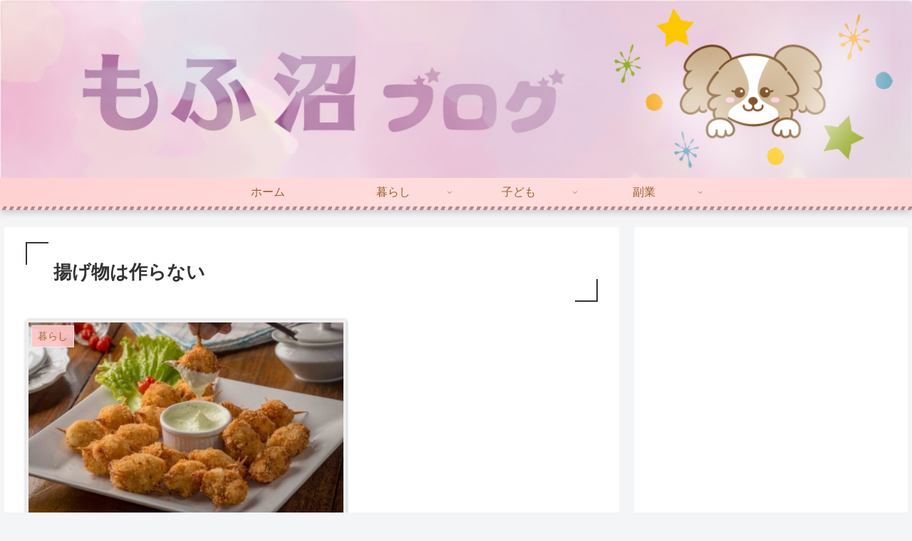

--- FILE ---
content_type: text/html; charset=utf-8
request_url: https://www.google.com/recaptcha/api2/anchor?ar=1&k=6Lcw3jAqAAAAAOdLLVHal4iODmv31_DUICtSFIrE&co=aHR0cHM6Ly9mYXJtaW5nZmFtaWx5LmJsb2c6NDQz&hl=en&v=N67nZn4AqZkNcbeMu4prBgzg&size=invisible&badge=inline&anchor-ms=20000&execute-ms=30000&cb=2dd4krln665d
body_size: 48900
content:
<!DOCTYPE HTML><html dir="ltr" lang="en"><head><meta http-equiv="Content-Type" content="text/html; charset=UTF-8">
<meta http-equiv="X-UA-Compatible" content="IE=edge">
<title>reCAPTCHA</title>
<style type="text/css">
/* cyrillic-ext */
@font-face {
  font-family: 'Roboto';
  font-style: normal;
  font-weight: 400;
  font-stretch: 100%;
  src: url(//fonts.gstatic.com/s/roboto/v48/KFO7CnqEu92Fr1ME7kSn66aGLdTylUAMa3GUBHMdazTgWw.woff2) format('woff2');
  unicode-range: U+0460-052F, U+1C80-1C8A, U+20B4, U+2DE0-2DFF, U+A640-A69F, U+FE2E-FE2F;
}
/* cyrillic */
@font-face {
  font-family: 'Roboto';
  font-style: normal;
  font-weight: 400;
  font-stretch: 100%;
  src: url(//fonts.gstatic.com/s/roboto/v48/KFO7CnqEu92Fr1ME7kSn66aGLdTylUAMa3iUBHMdazTgWw.woff2) format('woff2');
  unicode-range: U+0301, U+0400-045F, U+0490-0491, U+04B0-04B1, U+2116;
}
/* greek-ext */
@font-face {
  font-family: 'Roboto';
  font-style: normal;
  font-weight: 400;
  font-stretch: 100%;
  src: url(//fonts.gstatic.com/s/roboto/v48/KFO7CnqEu92Fr1ME7kSn66aGLdTylUAMa3CUBHMdazTgWw.woff2) format('woff2');
  unicode-range: U+1F00-1FFF;
}
/* greek */
@font-face {
  font-family: 'Roboto';
  font-style: normal;
  font-weight: 400;
  font-stretch: 100%;
  src: url(//fonts.gstatic.com/s/roboto/v48/KFO7CnqEu92Fr1ME7kSn66aGLdTylUAMa3-UBHMdazTgWw.woff2) format('woff2');
  unicode-range: U+0370-0377, U+037A-037F, U+0384-038A, U+038C, U+038E-03A1, U+03A3-03FF;
}
/* math */
@font-face {
  font-family: 'Roboto';
  font-style: normal;
  font-weight: 400;
  font-stretch: 100%;
  src: url(//fonts.gstatic.com/s/roboto/v48/KFO7CnqEu92Fr1ME7kSn66aGLdTylUAMawCUBHMdazTgWw.woff2) format('woff2');
  unicode-range: U+0302-0303, U+0305, U+0307-0308, U+0310, U+0312, U+0315, U+031A, U+0326-0327, U+032C, U+032F-0330, U+0332-0333, U+0338, U+033A, U+0346, U+034D, U+0391-03A1, U+03A3-03A9, U+03B1-03C9, U+03D1, U+03D5-03D6, U+03F0-03F1, U+03F4-03F5, U+2016-2017, U+2034-2038, U+203C, U+2040, U+2043, U+2047, U+2050, U+2057, U+205F, U+2070-2071, U+2074-208E, U+2090-209C, U+20D0-20DC, U+20E1, U+20E5-20EF, U+2100-2112, U+2114-2115, U+2117-2121, U+2123-214F, U+2190, U+2192, U+2194-21AE, U+21B0-21E5, U+21F1-21F2, U+21F4-2211, U+2213-2214, U+2216-22FF, U+2308-230B, U+2310, U+2319, U+231C-2321, U+2336-237A, U+237C, U+2395, U+239B-23B7, U+23D0, U+23DC-23E1, U+2474-2475, U+25AF, U+25B3, U+25B7, U+25BD, U+25C1, U+25CA, U+25CC, U+25FB, U+266D-266F, U+27C0-27FF, U+2900-2AFF, U+2B0E-2B11, U+2B30-2B4C, U+2BFE, U+3030, U+FF5B, U+FF5D, U+1D400-1D7FF, U+1EE00-1EEFF;
}
/* symbols */
@font-face {
  font-family: 'Roboto';
  font-style: normal;
  font-weight: 400;
  font-stretch: 100%;
  src: url(//fonts.gstatic.com/s/roboto/v48/KFO7CnqEu92Fr1ME7kSn66aGLdTylUAMaxKUBHMdazTgWw.woff2) format('woff2');
  unicode-range: U+0001-000C, U+000E-001F, U+007F-009F, U+20DD-20E0, U+20E2-20E4, U+2150-218F, U+2190, U+2192, U+2194-2199, U+21AF, U+21E6-21F0, U+21F3, U+2218-2219, U+2299, U+22C4-22C6, U+2300-243F, U+2440-244A, U+2460-24FF, U+25A0-27BF, U+2800-28FF, U+2921-2922, U+2981, U+29BF, U+29EB, U+2B00-2BFF, U+4DC0-4DFF, U+FFF9-FFFB, U+10140-1018E, U+10190-1019C, U+101A0, U+101D0-101FD, U+102E0-102FB, U+10E60-10E7E, U+1D2C0-1D2D3, U+1D2E0-1D37F, U+1F000-1F0FF, U+1F100-1F1AD, U+1F1E6-1F1FF, U+1F30D-1F30F, U+1F315, U+1F31C, U+1F31E, U+1F320-1F32C, U+1F336, U+1F378, U+1F37D, U+1F382, U+1F393-1F39F, U+1F3A7-1F3A8, U+1F3AC-1F3AF, U+1F3C2, U+1F3C4-1F3C6, U+1F3CA-1F3CE, U+1F3D4-1F3E0, U+1F3ED, U+1F3F1-1F3F3, U+1F3F5-1F3F7, U+1F408, U+1F415, U+1F41F, U+1F426, U+1F43F, U+1F441-1F442, U+1F444, U+1F446-1F449, U+1F44C-1F44E, U+1F453, U+1F46A, U+1F47D, U+1F4A3, U+1F4B0, U+1F4B3, U+1F4B9, U+1F4BB, U+1F4BF, U+1F4C8-1F4CB, U+1F4D6, U+1F4DA, U+1F4DF, U+1F4E3-1F4E6, U+1F4EA-1F4ED, U+1F4F7, U+1F4F9-1F4FB, U+1F4FD-1F4FE, U+1F503, U+1F507-1F50B, U+1F50D, U+1F512-1F513, U+1F53E-1F54A, U+1F54F-1F5FA, U+1F610, U+1F650-1F67F, U+1F687, U+1F68D, U+1F691, U+1F694, U+1F698, U+1F6AD, U+1F6B2, U+1F6B9-1F6BA, U+1F6BC, U+1F6C6-1F6CF, U+1F6D3-1F6D7, U+1F6E0-1F6EA, U+1F6F0-1F6F3, U+1F6F7-1F6FC, U+1F700-1F7FF, U+1F800-1F80B, U+1F810-1F847, U+1F850-1F859, U+1F860-1F887, U+1F890-1F8AD, U+1F8B0-1F8BB, U+1F8C0-1F8C1, U+1F900-1F90B, U+1F93B, U+1F946, U+1F984, U+1F996, U+1F9E9, U+1FA00-1FA6F, U+1FA70-1FA7C, U+1FA80-1FA89, U+1FA8F-1FAC6, U+1FACE-1FADC, U+1FADF-1FAE9, U+1FAF0-1FAF8, U+1FB00-1FBFF;
}
/* vietnamese */
@font-face {
  font-family: 'Roboto';
  font-style: normal;
  font-weight: 400;
  font-stretch: 100%;
  src: url(//fonts.gstatic.com/s/roboto/v48/KFO7CnqEu92Fr1ME7kSn66aGLdTylUAMa3OUBHMdazTgWw.woff2) format('woff2');
  unicode-range: U+0102-0103, U+0110-0111, U+0128-0129, U+0168-0169, U+01A0-01A1, U+01AF-01B0, U+0300-0301, U+0303-0304, U+0308-0309, U+0323, U+0329, U+1EA0-1EF9, U+20AB;
}
/* latin-ext */
@font-face {
  font-family: 'Roboto';
  font-style: normal;
  font-weight: 400;
  font-stretch: 100%;
  src: url(//fonts.gstatic.com/s/roboto/v48/KFO7CnqEu92Fr1ME7kSn66aGLdTylUAMa3KUBHMdazTgWw.woff2) format('woff2');
  unicode-range: U+0100-02BA, U+02BD-02C5, U+02C7-02CC, U+02CE-02D7, U+02DD-02FF, U+0304, U+0308, U+0329, U+1D00-1DBF, U+1E00-1E9F, U+1EF2-1EFF, U+2020, U+20A0-20AB, U+20AD-20C0, U+2113, U+2C60-2C7F, U+A720-A7FF;
}
/* latin */
@font-face {
  font-family: 'Roboto';
  font-style: normal;
  font-weight: 400;
  font-stretch: 100%;
  src: url(//fonts.gstatic.com/s/roboto/v48/KFO7CnqEu92Fr1ME7kSn66aGLdTylUAMa3yUBHMdazQ.woff2) format('woff2');
  unicode-range: U+0000-00FF, U+0131, U+0152-0153, U+02BB-02BC, U+02C6, U+02DA, U+02DC, U+0304, U+0308, U+0329, U+2000-206F, U+20AC, U+2122, U+2191, U+2193, U+2212, U+2215, U+FEFF, U+FFFD;
}
/* cyrillic-ext */
@font-face {
  font-family: 'Roboto';
  font-style: normal;
  font-weight: 500;
  font-stretch: 100%;
  src: url(//fonts.gstatic.com/s/roboto/v48/KFO7CnqEu92Fr1ME7kSn66aGLdTylUAMa3GUBHMdazTgWw.woff2) format('woff2');
  unicode-range: U+0460-052F, U+1C80-1C8A, U+20B4, U+2DE0-2DFF, U+A640-A69F, U+FE2E-FE2F;
}
/* cyrillic */
@font-face {
  font-family: 'Roboto';
  font-style: normal;
  font-weight: 500;
  font-stretch: 100%;
  src: url(//fonts.gstatic.com/s/roboto/v48/KFO7CnqEu92Fr1ME7kSn66aGLdTylUAMa3iUBHMdazTgWw.woff2) format('woff2');
  unicode-range: U+0301, U+0400-045F, U+0490-0491, U+04B0-04B1, U+2116;
}
/* greek-ext */
@font-face {
  font-family: 'Roboto';
  font-style: normal;
  font-weight: 500;
  font-stretch: 100%;
  src: url(//fonts.gstatic.com/s/roboto/v48/KFO7CnqEu92Fr1ME7kSn66aGLdTylUAMa3CUBHMdazTgWw.woff2) format('woff2');
  unicode-range: U+1F00-1FFF;
}
/* greek */
@font-face {
  font-family: 'Roboto';
  font-style: normal;
  font-weight: 500;
  font-stretch: 100%;
  src: url(//fonts.gstatic.com/s/roboto/v48/KFO7CnqEu92Fr1ME7kSn66aGLdTylUAMa3-UBHMdazTgWw.woff2) format('woff2');
  unicode-range: U+0370-0377, U+037A-037F, U+0384-038A, U+038C, U+038E-03A1, U+03A3-03FF;
}
/* math */
@font-face {
  font-family: 'Roboto';
  font-style: normal;
  font-weight: 500;
  font-stretch: 100%;
  src: url(//fonts.gstatic.com/s/roboto/v48/KFO7CnqEu92Fr1ME7kSn66aGLdTylUAMawCUBHMdazTgWw.woff2) format('woff2');
  unicode-range: U+0302-0303, U+0305, U+0307-0308, U+0310, U+0312, U+0315, U+031A, U+0326-0327, U+032C, U+032F-0330, U+0332-0333, U+0338, U+033A, U+0346, U+034D, U+0391-03A1, U+03A3-03A9, U+03B1-03C9, U+03D1, U+03D5-03D6, U+03F0-03F1, U+03F4-03F5, U+2016-2017, U+2034-2038, U+203C, U+2040, U+2043, U+2047, U+2050, U+2057, U+205F, U+2070-2071, U+2074-208E, U+2090-209C, U+20D0-20DC, U+20E1, U+20E5-20EF, U+2100-2112, U+2114-2115, U+2117-2121, U+2123-214F, U+2190, U+2192, U+2194-21AE, U+21B0-21E5, U+21F1-21F2, U+21F4-2211, U+2213-2214, U+2216-22FF, U+2308-230B, U+2310, U+2319, U+231C-2321, U+2336-237A, U+237C, U+2395, U+239B-23B7, U+23D0, U+23DC-23E1, U+2474-2475, U+25AF, U+25B3, U+25B7, U+25BD, U+25C1, U+25CA, U+25CC, U+25FB, U+266D-266F, U+27C0-27FF, U+2900-2AFF, U+2B0E-2B11, U+2B30-2B4C, U+2BFE, U+3030, U+FF5B, U+FF5D, U+1D400-1D7FF, U+1EE00-1EEFF;
}
/* symbols */
@font-face {
  font-family: 'Roboto';
  font-style: normal;
  font-weight: 500;
  font-stretch: 100%;
  src: url(//fonts.gstatic.com/s/roboto/v48/KFO7CnqEu92Fr1ME7kSn66aGLdTylUAMaxKUBHMdazTgWw.woff2) format('woff2');
  unicode-range: U+0001-000C, U+000E-001F, U+007F-009F, U+20DD-20E0, U+20E2-20E4, U+2150-218F, U+2190, U+2192, U+2194-2199, U+21AF, U+21E6-21F0, U+21F3, U+2218-2219, U+2299, U+22C4-22C6, U+2300-243F, U+2440-244A, U+2460-24FF, U+25A0-27BF, U+2800-28FF, U+2921-2922, U+2981, U+29BF, U+29EB, U+2B00-2BFF, U+4DC0-4DFF, U+FFF9-FFFB, U+10140-1018E, U+10190-1019C, U+101A0, U+101D0-101FD, U+102E0-102FB, U+10E60-10E7E, U+1D2C0-1D2D3, U+1D2E0-1D37F, U+1F000-1F0FF, U+1F100-1F1AD, U+1F1E6-1F1FF, U+1F30D-1F30F, U+1F315, U+1F31C, U+1F31E, U+1F320-1F32C, U+1F336, U+1F378, U+1F37D, U+1F382, U+1F393-1F39F, U+1F3A7-1F3A8, U+1F3AC-1F3AF, U+1F3C2, U+1F3C4-1F3C6, U+1F3CA-1F3CE, U+1F3D4-1F3E0, U+1F3ED, U+1F3F1-1F3F3, U+1F3F5-1F3F7, U+1F408, U+1F415, U+1F41F, U+1F426, U+1F43F, U+1F441-1F442, U+1F444, U+1F446-1F449, U+1F44C-1F44E, U+1F453, U+1F46A, U+1F47D, U+1F4A3, U+1F4B0, U+1F4B3, U+1F4B9, U+1F4BB, U+1F4BF, U+1F4C8-1F4CB, U+1F4D6, U+1F4DA, U+1F4DF, U+1F4E3-1F4E6, U+1F4EA-1F4ED, U+1F4F7, U+1F4F9-1F4FB, U+1F4FD-1F4FE, U+1F503, U+1F507-1F50B, U+1F50D, U+1F512-1F513, U+1F53E-1F54A, U+1F54F-1F5FA, U+1F610, U+1F650-1F67F, U+1F687, U+1F68D, U+1F691, U+1F694, U+1F698, U+1F6AD, U+1F6B2, U+1F6B9-1F6BA, U+1F6BC, U+1F6C6-1F6CF, U+1F6D3-1F6D7, U+1F6E0-1F6EA, U+1F6F0-1F6F3, U+1F6F7-1F6FC, U+1F700-1F7FF, U+1F800-1F80B, U+1F810-1F847, U+1F850-1F859, U+1F860-1F887, U+1F890-1F8AD, U+1F8B0-1F8BB, U+1F8C0-1F8C1, U+1F900-1F90B, U+1F93B, U+1F946, U+1F984, U+1F996, U+1F9E9, U+1FA00-1FA6F, U+1FA70-1FA7C, U+1FA80-1FA89, U+1FA8F-1FAC6, U+1FACE-1FADC, U+1FADF-1FAE9, U+1FAF0-1FAF8, U+1FB00-1FBFF;
}
/* vietnamese */
@font-face {
  font-family: 'Roboto';
  font-style: normal;
  font-weight: 500;
  font-stretch: 100%;
  src: url(//fonts.gstatic.com/s/roboto/v48/KFO7CnqEu92Fr1ME7kSn66aGLdTylUAMa3OUBHMdazTgWw.woff2) format('woff2');
  unicode-range: U+0102-0103, U+0110-0111, U+0128-0129, U+0168-0169, U+01A0-01A1, U+01AF-01B0, U+0300-0301, U+0303-0304, U+0308-0309, U+0323, U+0329, U+1EA0-1EF9, U+20AB;
}
/* latin-ext */
@font-face {
  font-family: 'Roboto';
  font-style: normal;
  font-weight: 500;
  font-stretch: 100%;
  src: url(//fonts.gstatic.com/s/roboto/v48/KFO7CnqEu92Fr1ME7kSn66aGLdTylUAMa3KUBHMdazTgWw.woff2) format('woff2');
  unicode-range: U+0100-02BA, U+02BD-02C5, U+02C7-02CC, U+02CE-02D7, U+02DD-02FF, U+0304, U+0308, U+0329, U+1D00-1DBF, U+1E00-1E9F, U+1EF2-1EFF, U+2020, U+20A0-20AB, U+20AD-20C0, U+2113, U+2C60-2C7F, U+A720-A7FF;
}
/* latin */
@font-face {
  font-family: 'Roboto';
  font-style: normal;
  font-weight: 500;
  font-stretch: 100%;
  src: url(//fonts.gstatic.com/s/roboto/v48/KFO7CnqEu92Fr1ME7kSn66aGLdTylUAMa3yUBHMdazQ.woff2) format('woff2');
  unicode-range: U+0000-00FF, U+0131, U+0152-0153, U+02BB-02BC, U+02C6, U+02DA, U+02DC, U+0304, U+0308, U+0329, U+2000-206F, U+20AC, U+2122, U+2191, U+2193, U+2212, U+2215, U+FEFF, U+FFFD;
}
/* cyrillic-ext */
@font-face {
  font-family: 'Roboto';
  font-style: normal;
  font-weight: 900;
  font-stretch: 100%;
  src: url(//fonts.gstatic.com/s/roboto/v48/KFO7CnqEu92Fr1ME7kSn66aGLdTylUAMa3GUBHMdazTgWw.woff2) format('woff2');
  unicode-range: U+0460-052F, U+1C80-1C8A, U+20B4, U+2DE0-2DFF, U+A640-A69F, U+FE2E-FE2F;
}
/* cyrillic */
@font-face {
  font-family: 'Roboto';
  font-style: normal;
  font-weight: 900;
  font-stretch: 100%;
  src: url(//fonts.gstatic.com/s/roboto/v48/KFO7CnqEu92Fr1ME7kSn66aGLdTylUAMa3iUBHMdazTgWw.woff2) format('woff2');
  unicode-range: U+0301, U+0400-045F, U+0490-0491, U+04B0-04B1, U+2116;
}
/* greek-ext */
@font-face {
  font-family: 'Roboto';
  font-style: normal;
  font-weight: 900;
  font-stretch: 100%;
  src: url(//fonts.gstatic.com/s/roboto/v48/KFO7CnqEu92Fr1ME7kSn66aGLdTylUAMa3CUBHMdazTgWw.woff2) format('woff2');
  unicode-range: U+1F00-1FFF;
}
/* greek */
@font-face {
  font-family: 'Roboto';
  font-style: normal;
  font-weight: 900;
  font-stretch: 100%;
  src: url(//fonts.gstatic.com/s/roboto/v48/KFO7CnqEu92Fr1ME7kSn66aGLdTylUAMa3-UBHMdazTgWw.woff2) format('woff2');
  unicode-range: U+0370-0377, U+037A-037F, U+0384-038A, U+038C, U+038E-03A1, U+03A3-03FF;
}
/* math */
@font-face {
  font-family: 'Roboto';
  font-style: normal;
  font-weight: 900;
  font-stretch: 100%;
  src: url(//fonts.gstatic.com/s/roboto/v48/KFO7CnqEu92Fr1ME7kSn66aGLdTylUAMawCUBHMdazTgWw.woff2) format('woff2');
  unicode-range: U+0302-0303, U+0305, U+0307-0308, U+0310, U+0312, U+0315, U+031A, U+0326-0327, U+032C, U+032F-0330, U+0332-0333, U+0338, U+033A, U+0346, U+034D, U+0391-03A1, U+03A3-03A9, U+03B1-03C9, U+03D1, U+03D5-03D6, U+03F0-03F1, U+03F4-03F5, U+2016-2017, U+2034-2038, U+203C, U+2040, U+2043, U+2047, U+2050, U+2057, U+205F, U+2070-2071, U+2074-208E, U+2090-209C, U+20D0-20DC, U+20E1, U+20E5-20EF, U+2100-2112, U+2114-2115, U+2117-2121, U+2123-214F, U+2190, U+2192, U+2194-21AE, U+21B0-21E5, U+21F1-21F2, U+21F4-2211, U+2213-2214, U+2216-22FF, U+2308-230B, U+2310, U+2319, U+231C-2321, U+2336-237A, U+237C, U+2395, U+239B-23B7, U+23D0, U+23DC-23E1, U+2474-2475, U+25AF, U+25B3, U+25B7, U+25BD, U+25C1, U+25CA, U+25CC, U+25FB, U+266D-266F, U+27C0-27FF, U+2900-2AFF, U+2B0E-2B11, U+2B30-2B4C, U+2BFE, U+3030, U+FF5B, U+FF5D, U+1D400-1D7FF, U+1EE00-1EEFF;
}
/* symbols */
@font-face {
  font-family: 'Roboto';
  font-style: normal;
  font-weight: 900;
  font-stretch: 100%;
  src: url(//fonts.gstatic.com/s/roboto/v48/KFO7CnqEu92Fr1ME7kSn66aGLdTylUAMaxKUBHMdazTgWw.woff2) format('woff2');
  unicode-range: U+0001-000C, U+000E-001F, U+007F-009F, U+20DD-20E0, U+20E2-20E4, U+2150-218F, U+2190, U+2192, U+2194-2199, U+21AF, U+21E6-21F0, U+21F3, U+2218-2219, U+2299, U+22C4-22C6, U+2300-243F, U+2440-244A, U+2460-24FF, U+25A0-27BF, U+2800-28FF, U+2921-2922, U+2981, U+29BF, U+29EB, U+2B00-2BFF, U+4DC0-4DFF, U+FFF9-FFFB, U+10140-1018E, U+10190-1019C, U+101A0, U+101D0-101FD, U+102E0-102FB, U+10E60-10E7E, U+1D2C0-1D2D3, U+1D2E0-1D37F, U+1F000-1F0FF, U+1F100-1F1AD, U+1F1E6-1F1FF, U+1F30D-1F30F, U+1F315, U+1F31C, U+1F31E, U+1F320-1F32C, U+1F336, U+1F378, U+1F37D, U+1F382, U+1F393-1F39F, U+1F3A7-1F3A8, U+1F3AC-1F3AF, U+1F3C2, U+1F3C4-1F3C6, U+1F3CA-1F3CE, U+1F3D4-1F3E0, U+1F3ED, U+1F3F1-1F3F3, U+1F3F5-1F3F7, U+1F408, U+1F415, U+1F41F, U+1F426, U+1F43F, U+1F441-1F442, U+1F444, U+1F446-1F449, U+1F44C-1F44E, U+1F453, U+1F46A, U+1F47D, U+1F4A3, U+1F4B0, U+1F4B3, U+1F4B9, U+1F4BB, U+1F4BF, U+1F4C8-1F4CB, U+1F4D6, U+1F4DA, U+1F4DF, U+1F4E3-1F4E6, U+1F4EA-1F4ED, U+1F4F7, U+1F4F9-1F4FB, U+1F4FD-1F4FE, U+1F503, U+1F507-1F50B, U+1F50D, U+1F512-1F513, U+1F53E-1F54A, U+1F54F-1F5FA, U+1F610, U+1F650-1F67F, U+1F687, U+1F68D, U+1F691, U+1F694, U+1F698, U+1F6AD, U+1F6B2, U+1F6B9-1F6BA, U+1F6BC, U+1F6C6-1F6CF, U+1F6D3-1F6D7, U+1F6E0-1F6EA, U+1F6F0-1F6F3, U+1F6F7-1F6FC, U+1F700-1F7FF, U+1F800-1F80B, U+1F810-1F847, U+1F850-1F859, U+1F860-1F887, U+1F890-1F8AD, U+1F8B0-1F8BB, U+1F8C0-1F8C1, U+1F900-1F90B, U+1F93B, U+1F946, U+1F984, U+1F996, U+1F9E9, U+1FA00-1FA6F, U+1FA70-1FA7C, U+1FA80-1FA89, U+1FA8F-1FAC6, U+1FACE-1FADC, U+1FADF-1FAE9, U+1FAF0-1FAF8, U+1FB00-1FBFF;
}
/* vietnamese */
@font-face {
  font-family: 'Roboto';
  font-style: normal;
  font-weight: 900;
  font-stretch: 100%;
  src: url(//fonts.gstatic.com/s/roboto/v48/KFO7CnqEu92Fr1ME7kSn66aGLdTylUAMa3OUBHMdazTgWw.woff2) format('woff2');
  unicode-range: U+0102-0103, U+0110-0111, U+0128-0129, U+0168-0169, U+01A0-01A1, U+01AF-01B0, U+0300-0301, U+0303-0304, U+0308-0309, U+0323, U+0329, U+1EA0-1EF9, U+20AB;
}
/* latin-ext */
@font-face {
  font-family: 'Roboto';
  font-style: normal;
  font-weight: 900;
  font-stretch: 100%;
  src: url(//fonts.gstatic.com/s/roboto/v48/KFO7CnqEu92Fr1ME7kSn66aGLdTylUAMa3KUBHMdazTgWw.woff2) format('woff2');
  unicode-range: U+0100-02BA, U+02BD-02C5, U+02C7-02CC, U+02CE-02D7, U+02DD-02FF, U+0304, U+0308, U+0329, U+1D00-1DBF, U+1E00-1E9F, U+1EF2-1EFF, U+2020, U+20A0-20AB, U+20AD-20C0, U+2113, U+2C60-2C7F, U+A720-A7FF;
}
/* latin */
@font-face {
  font-family: 'Roboto';
  font-style: normal;
  font-weight: 900;
  font-stretch: 100%;
  src: url(//fonts.gstatic.com/s/roboto/v48/KFO7CnqEu92Fr1ME7kSn66aGLdTylUAMa3yUBHMdazQ.woff2) format('woff2');
  unicode-range: U+0000-00FF, U+0131, U+0152-0153, U+02BB-02BC, U+02C6, U+02DA, U+02DC, U+0304, U+0308, U+0329, U+2000-206F, U+20AC, U+2122, U+2191, U+2193, U+2212, U+2215, U+FEFF, U+FFFD;
}

</style>
<link rel="stylesheet" type="text/css" href="https://www.gstatic.com/recaptcha/releases/N67nZn4AqZkNcbeMu4prBgzg/styles__ltr.css">
<script nonce="1xyaQAD-Tl4PMIl8B_muuA" type="text/javascript">window['__recaptcha_api'] = 'https://www.google.com/recaptcha/api2/';</script>
<script type="text/javascript" src="https://www.gstatic.com/recaptcha/releases/N67nZn4AqZkNcbeMu4prBgzg/recaptcha__en.js" nonce="1xyaQAD-Tl4PMIl8B_muuA">
      
    </script></head>
<body><div id="rc-anchor-alert" class="rc-anchor-alert"></div>
<input type="hidden" id="recaptcha-token" value="[base64]">
<script type="text/javascript" nonce="1xyaQAD-Tl4PMIl8B_muuA">
      recaptcha.anchor.Main.init("[\x22ainput\x22,[\x22bgdata\x22,\x22\x22,\[base64]/[base64]/[base64]/[base64]/[base64]/UltsKytdPUU6KEU8MjA0OD9SW2wrK109RT4+NnwxOTI6KChFJjY0NTEyKT09NTUyOTYmJk0rMTxjLmxlbmd0aCYmKGMuY2hhckNvZGVBdChNKzEpJjY0NTEyKT09NTYzMjA/[base64]/[base64]/[base64]/[base64]/[base64]/[base64]/[base64]\x22,\[base64]\x22,\x22UQbCq8K+VHnDp1grV8KLU8Olw5UEw45+IDF3wrZ1w689ccOoD8KpwrBCCsO9w77CjMK9LSx0w75lw6DDvjN3w7DDi8K0HT3DqsKGw44yLcOtHMKxwp3DlcOePcOYVSxqwr4oLsOufsKqw5rDohR9wohgCyZJwoDDrcKHIsOKwowYw5TDi8OZwp/CixRcL8KgZcOFPhHDhEvCrsOAwoXDo8Klwr7DrsOMGH5gwrRnRAl+WsOpShzChcO1bMKUUsKLw53CunLDiTcywoZ0w75owrzDuUNCDsOewpHDm0tIw41zAMK6wovCpMOgw6ZfEMKmNDxuwrvDqcK/Z8K/[base64]/Ct8K4wrbDksOVwrvCuyvCnsOWLjLCrRoXBkd6wrHDlcOUB8K8GMKhEmHDsMKCw5wPWMKuFF9rWcK8ZcKnQD7CvXDDjsO4wovDncO9WcOawp7DvMK/w7DDh0IPw4Ydw7YaB244dARZwrXDs0TCgHLCjBzDvD/Dkk3DrCXDicO6w4IPJXLCgWJoFsOmwpcnwozDqcK/[base64]/Dv8OMw7U/LCvCt8OBHsOzwqzDlk3DhDoEwqskwrRfwp4hJ8O/acKiw7oFen/Dp03Cn2rClcOpfydubTEDw7vDkFN6IcKlwo5EwrYowoHDjk/[base64]/w4s5w4bDiQdRRlfDu8O0YsKNwppmT2zCiMKXPz8ywq8GJBoKBHsbw7/Ch8OPwptWwpfCncOmMcOjXcKzcTDDsMOtFMO1L8ORw6ZgdA7Cg8OeMMKID8K3wqpqHBV8woPCqE9zScOkwpjDoMKzwqJvw4fCtRxbKCNjIsK8EsOBw4IewpV0fcK1WmFEwrHCpEHDkFHCj8KSw43Cs8KjwrINw4BQCcOjw6bCtMK2b1HCgwB+wp/Djnlmw5cafMOWUsKXBgkXwotvOMO3wpLCqcKXJsOJEsKTwplzR3/CuMK1DsKiXMKKEHgcwroZw418SsKgwojCgMOPwoxEIcKBQDUdwpQ9w7HCqCbDmsKRw75iwr3DpsK5McKnDcK6QxJMwo5JKzXDicK4X1Bfw6vDpcKNUsONfwnChy/Dvg0jXMO1VcOdacK5KsOaXMOQYsKLw4vCiR/Dhk7DhcOITW/CpB3CncKRZMK5wrfClMOdw6Jsw5zDvlMiJi3CrcKdw6nCgi7DrMKKw4xDAMOzU8O2csKlwqFZwpnDiXHDrmvCsGzCnlvDhArDncOqwq9yw4nCosOCwr5BwoVJwrk5w4YKw6PCkMKachHDpj/CnSLCocOLe8O5H8KqBMObTMOLA8KFFBV9Xi/CgcKSEMOCwo8MNVgMO8OvwqpgBMO2f8O8McK+w5HDpMKwwpIyR8O6DinChw3CpUfCrFjDuhYdwowLG3kDXMKiwq/[base64]/DsXnCvcOowrvCjRbCtcOBY8KTNy3CuzrCo0jDgsO0BmJcwq3Dj8O8w4BSdiZkwrXDmVLDssKhSxbClMOWw4rCuMKywojCrMKOwp0two3Cu2vClgfCo3bDjsKMHTzDt8KOJsOdX8O4OHdlw7DCgmvDpiE3w4LCksOIwpN5I8KCCgpJLsKZw7cawqPCkMO/DMKpVDBDwo3Dnk/Dk3AZBDfDtsOGwrhcw7J5wpnCuVrChsOMWsOKwo0GOMOVE8KCw4bDl1d5JMOXRWrCtC/[base64]/[base64]/wqXDhBE1Y092acO3wqfCuwsYw5NEW8Okwr5GesKDw4/Duk5Wwo87wpZdw5p9wonCkEPDk8KJIlTDuGTDpcORS0/DpsKBPQXCicOte1sbw5LCtHzDmsORV8OAcB/CoMKsw6bDv8KEwqTDlEUaN1INXsOoNHlUwrdNWMOew5lPBnBDw6fCiRoDCQJ2wrbDosO+BcK4w41ow4VOw7MUwpDDt0BvBg51L2hEAEjCt8OOdCwQJU3DoWzDjRzDgMOQGE5xOwoHY8KZw4XDrFdSJQIqwpHCjsOaGcOfw4YmVMOEFl4qGV/DuMKuEi/[base64]/CmsKyd8ObdcOyAUhtFXw4CDZdw63DpWzDjQJzKw/DoMO9PEDDq8KPVGrCi10TaMKXbinDucKSw6DDl2AMdcK6e8OywqU3w63CscOkQhgnwrTCm8OJwqoxRB/[base64]/CiMOIwqHDimY5wrzCjsKvF3ILwrIObsKUWcKiHW7DhsKlw701S1TCmsKVGcKPw7sFwr3Dog7CkyXDniNRw58Tw7/[base64]/[base64]/CrnJkDcK+XR7Djw8tBgfCvQ/DoMOOw7zCkMOjwrXDjiTCulUxdcOGwozDk8OvacK6w75gwqLDnMKZwrV9w4gLw4xwJcOiw7VhZcOGwokww4RxecKLw7hpwobDtGlcw4fDl8O2cmnCnTpiKT7CsMOrW8O/w6zCn8OrwoUZL2HDmsOlwp7CnMKUe8KiHH/CtGpuw7JVw5TCr8K/[base64]/DtnrCscKTwoLDg8OrIkYZwqfDuV/[base64]/[base64]/Dl8Kjw5cQVcKUSsODO8OMcsOrbMKHf8K/UMOvwqBFwotlwoM4wqwHaMK3LxrDrMKye3UaGCRzMsONOsO1PcKFwpsXWHTDoijCsmDDmMOjw4JxQRjDqcKBw6HDocOMwr/Ck8KOw5x/cMOHGi0IwozDi8OVSQ3DrERqacKNBmvDv8KzwqVID8K5woE/w5jCnsOROhIVw6jCpMKnHWomwonDgV/[base64]/DuABWXTHDiCwKw4p+OVfDnz7Cg8KyIR3Cp8Kfw44zayVVJ8OgLMKxw73DqMKOwonCnnBeeHbCoMKjPsKdwowEbnDCjMKEwqzDhBEseB3DosODBMK1wpDCnXJLwrVdwpnCscOBesOuw6/Ct1zCixVYw6nDmjgTworDh8KfwrHCj8OwYsO3woXCmGDDtUjDhUF0w57ClFbCj8KLOlonQ8K6w7DDhj1FGQzDmMOsNMKjwqXDvwzDk8OtE8O0AHtXacOeSsOjWBRvWMOWKMONwpnCoMOZw5bDuChwwrlBw6nDgMKOA8KdccOZT8OMJsK5YsKXw7fCoGvCrlDCt3g/[base64]/CmsKdwq9Zw51IOcKGWytmHF5OO8OYP8KIwrZDWx7CvcO0dXHCp8OcwrHDtcK6w4MdTsKiMcO+D8OoZE05w5sYKSLCr8K3w4k0w50/[base64]/CsMKlDMOuEEs/GsK+HQd7ZFnDgsKUw54mw6fCqzjDpMKSJMK1w58adMOvw6nCjMKSagLDum3Cr8K0R8Oew6/Cj1rCuRYpXcOrdsKqw4TCthzDv8Kxwr/[base64]/[base64]/wr/[base64]/wotuWh8jf8KFwovDtMOUVEDCjQ53R2YuOWDCn3AuKyLDtmvCrjdAH0bDqsOXwqzDr8Oawq/Ci21Kw6HCq8KCwqk7HMOtQsKjw4oew6kkw4rDpsOSwodYBltnUMKQCw0Sw6B/[base64]/bcKcw643w5kPw4RAPcKGwqJGwpkWbVTCrW/[base64]/CtEM4MMKhPWrCisK/C8K/[base64]/DqsKNTwQow6pXWsO3JhHDlcKvf3nDg2cxdMKTDcOYWsK8w4dEw40Lw5tFw6lrGUQlcjHCh0wTwp3Do8KZfSvCii/DvcObwo5GwqXDmlvDn8KEFsKVMDhUJcOTUMO2K2DDnXfDi11KYcKlw7/DlsKPw4nDhgzDuMO9w6DDj27CjChRw5USw7oTwoNqw43DrcK9w7jDmsOIwpICSz0yd1vCvcOwwpkuWsKSRXYHw6Nmw5zDssK0w5IXw5tAwr/Cg8O/w4XDnMOaw4U9PGfDpknCryw4w49Yw4JJw6DDvWwlwps6T8KTc8OfwpPCsQlIaMKnPcOOwpdgw4FNw5cRw7rDrk4DwqpPBjpFMsOPasOEwoXCtFU4Y8OqKUJtImpzEEE7w7vCvcK6w7tew7MPYG40Q8KVwrBww70Mw5/DpSV4wq/Cr00gw73DhzINXQQTdx0oPDROw7cPfMKZesKFGzvDmVnCp8Kqw79IRzPDlmY/wqvCuMKvwr3DqsKqw7HDqcOMw5Miwq7CvyjCscKDZsOgwr1Gw7hRwrhQLcO/aRPDpg5aw4XCsMOAaVLCvBRswpAJIMOVw4DDrGjCpcKlQAXDmMK6cTrDqsK+JQbChxfCukV9W8ORw4cgw4rClDXCiMK1wr/DscKVa8OGw6pEwqrDhsOxwrIFw5PCk8KrasOmw4gxV8OkdQ97w6fCuMKVwqAqT3DDmV/CjWgWaX1dw47Cg8OSwqTCs8K1dsKcw5vDkn0JOMK+wqx3woPCgcOpfBDCpMKqw5DCrgM/[base64]/Ck3VMDcO6YMKxL8Odwo4SbcOAwpbCgsKrCDbDrcOsw6o1DcKweVMHwqhdGMO6ahocSHt1w7s/aRJob8OTYsOFS8OHwo3DhcOqw5I5wp0vT8OKw7BBF2lBwp/DnkhDPsO4ekZTwoHDucKGwr8/w5fCh8KOe8O6w6zDrRHCr8OnbsOnwqrDk2TCkynChMOJwplNwpHCjlfCscOcTMOMGmTDhsO7JcK+NcOCw4EOwqUzw5YXUG/[base64]/DtGfCkxMYXRxFw67CuMKAcsKEwqVzH8K9wpt2dhjCsGjClUJrwptcw5fCjBnChMKXw6LDrgHCoG/ChzUBfsOccsKiwpABYnHDmsKIE8OfwpvCqA5zw4fDisKZInZqwpR8T8KWw6QOw4vDthrCpGzDgUvDqzwTw6caLzvCoUfDucKUw6YXVSLCnsOjcTZTw6bDu8KTw5zDrBB/RsKswpF8w7U2BsOOLcO1R8KGwp0RLcKeAcKrEMOxwqXCjcK3aUoTUhhXN0FYwqdnwq3DksKUOMOqVxvCnMKOakY/UMO+BMOIw7rCo8KZagd3w4/CrV/DmXfCisOYwqrDj0FLw4crDzrCu37CmsKVwoJCczcIDkDDjnvCmFjCo8KVQsOwwrXCk3R/wrzCp8KvEsKiCcOkw5diOMOfQmNeLcKBwodfKHxhI8KhwoBmU1MUw7XDklZFw5/DisOfS8OwaVvCpiBmaUjDsDFhJ8OxVMKyAMOaw6vDk8OBJSt7BcOzJRvClcKsw5g4PUwGb8K3MCNkwp7CrMKpfMO3D8Kzw7XCn8OpEcKrHsKpw7jCrsKiwqwUw5fDuG0BZV1/[base64]/w6DCghMrYMOcwrUOCMKcQAjDmGjChcKpwp1Qwq/[base64]/CjsOVw701wrE/aRfDksKlIRF8DCTDt2vCuS41w5Qjw5wAJsO8wpJlYMOnw7wsScKCw606JmUYDCpew5XCm0g/SXHCllAmAMOPcA0vAWxQY1VZIcOzwpzChcK6w7Nuw5kIa8KeFcOIwrp7wq/DjsK5KxIRTyzDh8Oewp9nZ8OCwqXDmU9fw53DnEHCi8KvK8K6w6NiI2w7NwBMwpRFWBPDk8KIBMK2UsKGOMKAwojCmMOjWAcOJ0DCu8Okd13CvEnDjzIQw5lvJsObw4ZCw5zCnwlcw7/DkcOdw7V8NMOJwp7DmV/CocK7w6BpWyw1wojDksOHwpjCtSQvXGQQBGfCgsKewpTCi8K4wrBvw7oWw6TCm8Omw7VPSUbCsWLDvktQX07DnsKmIMKsCkxvw6bDsW8kSgbCk8KSwqZJSsOZay5/HUpkw6h9wqjCj8KVw6nCrjwLw4zDrsOiw5/[base64]/woELcgF3OxPDuiccfkLCpxMowrYdWXsIN8K9w47CvcOcwp7DvzHDsG/CgmcgdMOLeMKpwphRPFLCj1JDwph7woLCqQlewo7CohXDu18pRjTDnAPDkDd0w58jRcKCMMKADVrDo8KNwr3CksKfw6PDocO8BcKpSsO2wo18wrnDlMKHwqo7woTDrcKJJFDChzczwqHDvw7CjW3CqsOuwpM7wq/DrWrCq1hABcOVwqrCk8OUEF3CmMOdw6FNw43CmALDmsKGKcO5w7fCgcO9wqRyL8OsLMKLw6HCoGvDtcO6wr3CuxPDlBANV8Oea8KqWsKXw7Yywo7DvAk5S8Oww5/[base64]/CqifCicK+wpZAwrfCkHTDq246wp9jw7LDvhVwwql+w6LDinfCiScINHBnFARnwrPDkMOlCMK1JCdRZMOjwpnCosOJw7XClcOCwo0oECzDjzk3woQIQcOiwrrDgkzDmMKqw6kXw6/[base64]/wplJJUQ4wqJ2w4pgw43CmmZIUnrClz/[base64]/Jn9Kw7M4OnPCnR9mw5/DjsOiesONH8O2MMOfw5XCpsOOwp14w5R/XlzDm3olaXlpwqB4XcK7w5gAwo/DqUJEO8O9Yj1nWsKEwqzDryNOwptyLlTDjHTCoRbDqkbDoMKRMsKVwp0kHjpTwoNywrIgw4djE1LDv8KDXDHCjA54FcOMw77Co2gGFnXDhnvCiMKEwpl8wrkgfml1ecKmw4Zuw7tuwp57dxVGEsOJwoUSw7TDhsODcsOSW3EkbcOgI04+YmrCksKOF8KaQsOeV8KKwr/DiMO4w7EJw44ow7zCjXFOcFpkwq7DnMKnwpRFw70tcXUMw4rCsWXDocOuJmLCscOzw6LClAvCrjrDv8KWK8OOaMOiXcOpwpVSwolINkPCl8KZWsO6ESZ2ZcKbPsKBw7LCoMKpw79dan/CrMOgw6pfFsK6wqDDhHfDpxFiw6MMw7odwoTCs1R5w4rDulnDj8Oieg4HDHBSwrzDmWptw6dFOX8tXiAPwo1vwqzDshrCuXjDkGVxw68ewrYVw5RSacKgJWrDiGbDscOvwotzNxQqwr3ChGsYBMK5LcKXAMO/FngAFsK1DxFdwpMpwo1/CMKowpvCtMKPdMKhw6zDpn1VNFLCr1PDv8K9d0TDrMOAfS58PcOcwrUHEn3DslbCkTnDkMKjLH/[base64]/CjsKgw7LDgxTDn8OUw6XDhcKqRsKHwqjDgRIMHsOIw7x8HmYvwoTDqDvDvDEqCljCkybCvVUCI8OGAxQvwpMMw4ZywoTCgUTDnyHCicOOSFBTT8OfVx/[base64]/Cjy0CwrjChsOVwrTDr8OuNMO2IBw9wqhcG0PCl8OiwrFlw4nDlVfDoE/CrcKIZcKnw70qw5dKdhHCqF/[base64]/DqcKXw7hTK1BbZMKnw6TCugE5ACZFL8Kyw5fCusOSwonChMO1KMOZw4/DnsKlWXnCn8OGw7vCmsKswr4KfsOFwrjCtmzDomPCo8Oaw7rDvUPDp206JkYUw58FLsO0BMKNw4BQwrgywrbDiMKEw60tw67Dt38Ew64lScKvOy7DgyRawrhxwql1ai/DqBAzwr0SbcKRwpAHDMOHwqMkw5duRsOYdXEcAMK/FMK5elwOw7FDf3fDv8OTC8O1w4PCiwPDsk/[base64]/CpmNTw7gowqBfdShYw4DCmcOxTW1zwo9zw5Vpw6nDvDjDvGbDh8KBeh/CvGXCg8KhKsKsw4oDccKqGz3DhcKRw4DDumPDnHXDs14Dw7nDiEHDuMOXP8O1eRFaMl/Cn8KMwqJaw5Rjw7RJw4jDo8KmcsK3eMK9wqh8KCtQT8OzXHwwwqseEFQBwrc8woRRZi02CgJ0wpvDtiHDgG7DvcOIwrMkw5/CqB3DhsOQd1DDk3t8wpHCizpjZRPDhTFmw6HDnGMSw5TCvcKqw47CoBrCuRjDmEp9WEcTw7XCoWU/wqrCscK8wrTDjHp9wpEtRFbCqDFzw6TCq8OOEHfDjMOxYQ/CpAbCmcOew4HCk8KCwofDvsOAXE7Ch8K1PCoIFsKkwq3DhRQJQ2gnMcKODcKYXWPClFTCn8OROQ3DgcKyFcOeWcKRwqBIGMO/eMOvPhNQKcKKwoBLdErDk8OgesO9F8OncXPDhsOww7TCicOYFF/[base64]/CqwTDuMKXw4c+wrrCosKCwr5pEwbDocKSKMK2IcKkacKVH8KrU8KleQdTTQHCi3/[base64]/Cu8KRcMKMYRvDksO6Vh17wrTDusKUHFTCnSpjwqbDq3B/HnlnRFt+wrF9IhVHw6zDggFPamjDglTCr8OlwpJiw63DrsOuF8OEw4YZwq3Ctw1DwozDhF7CqiB6w5tAw5ZQJcKMa8OXUcK1woU9w6HChnNSwo/DhDtlw6Avw6NjJcObw4wHNcKOLsOtw4B+KcKCAjTCqwPCvMKyw5g+RsObwqbDg1nDlsKgLsOOJMKgwowdIQVAwpFMwrjDssOOwqNcwrZMF2kYLi/CosKpTMKcw6TCr8KVw6BrwqVNJMKlBj3CksOjw4XCj8OiwooeOMK6dS7CjMKLwq/Do2pcJsKHMAzDjnnCt8OUCGMYw75xD8Kxwr3Cm3tTIXFywo/[base64]/DjhV9wpMIWMOkw4jDr2oEw4EzwrrCqhnDtz43wp3CqnnDoF0pT8OzZxjCiVAkC8K9PygLPMKqS8KYYizDkifDkcOTGltQw50HwqczL8Ohw6/CosK8FWfChsOTwrcyw7kvw51aBArDtsObwp4qw6TDojXCkRXCh8OdBcO/[base64]/DhRbCuMOtwpJIM8KhbsOvEkUJJ8OOw7TCnsKFw5MqwqvDtj/[base64]/[base64]/MVJKW1bDucOsLwsBw5bDkAjDs8K4MnBNwooxwr51wqDCgsKBw7FYZ19wB8OgZjY9w6oFfMKkehjCq8Oyw4hEwqLDpsOwa8K9wr/Ds2HCrUdlwoHDocKXw6fDo1TDnMObwpPCosKZL8KQJMOxQcK7wpnCksO5OMKKw5/CqcO7wrgDFT7DhHbCo0FCw7hPBsOTw6RUD8O3w48DcMKDBMOIwo8Hw6pKcSXCssKMbhrDtzDCvzHCrcKcNMOHw7Qywo3DhQ5oFglvw6FBwrE8QMK1Ym7DtSU/S0PDq8KfwrxMZsO8dsKJwpYuTsOaw481Hnwjw4HDjMKSZwDDkMOqwoDCncOqbyVGw6NyEgd0JgbDvSdRc3VhwoHDh2M8cF5ySMOmwqjDt8KhwoDDlH9xOAzCk8KOAsKTGcOLw7vChDcKw5EPdUHDrWU4wqXCqgs0w4bDkQ7CncOkTMKcw5QPw7p/wphYwqIgwpxbw5LCgytbIsONbcKqJAzCgHfCpicnEBRLwoAzw6Erw4Bsw6pCwpXCsMKTc8OkwrvCoy0Pwro4w4jDgygywrAZw5PCt8OJQA3CnycSZMO/woQ6w4wWw43DswXDu8KYwqYMR0wkwpB2wpQiwpYBAHwrwqLDmMKaVcOsw5PCsHAzwp5mRxJAwpXCocODw6QRw7fDiyVUwpDClwMjf8O1R8KJw4/[base64]/DncK2ERI+DTg5O8Kbw5BAwrJELxTCjioyw5TCqnYsw4lEw6XCkHtHJVHCv8KDw4RECMKrwr3Dm3PCl8O/[base64]/[base64]/DgsKFwqYVXcKaw5fDv8K1UsO7McKdBBpQA8OPw4/CiDQgwpDDlGMewpFvw43DqzRubMKYBMKJHcOWZ8OVw4AWB8OaNArDssOsMsKyw5QCeHXDlsK/w4XDqSbDrysvd3AvQ3AgwqHDu2vDny3DmcKjBGvDqD3DlWbCqxPCksOVwoINw4QreUYDworDhnIxwpXCr8KAw5/[base64]/DtMOVUC00T8OUejoZahvCpTojHTXDlWFAAMKvwq84LAE9bRjDrcKdImh9wp3Dqg7DqcKTw7IPLXrDv8ONH1nDujYEdsOKVHAWw7jDk2XDisKdw5Vsw4w4D8OHLlPCmcKzwq1tckHDrcKWcRXDpMOOR8OOwojCp0o/wo/[base64]/CisOcBxzCugzDv8K7SMOow6zCvEDCscOgOsKcEMOwbVIhwr18TMKxU8OKF8KOwqnDvQXDh8OCw7gof8KzC2TCrR9NwqUtFcOjKzYYSMOFwpUADwXCkTXCiSLDs1LDl2Z/w7VWw7zDhUDCrxoMw7JqwoTCjEjDj8O1awLChH3CssKEwqLDlMKqTDnCkcKcw4sbwrDDncKiw7/DojJgJxMhwohuw483UFHCrElQw4/ChcO6OQwrO8Kdwo7CinMbwrpcYcK2wp8ObCzCgnrDhsOMecKHVkgRJcKJwrh0wp/CmgVKGX4fMCJKwoLDnH82w7MiwoF+HErDhsObwoPCszAbfcKpDsKvwrMWCX9FwrYyFcKZJ8KTTF50FTfDncK4wqHCksK9fcODw6rCgnQGwr7Dv8KfVcKbwpJpwqLDgR1GwqTCscOlcsOOHMKVwqvCgcKBHsOOwq9Nw7rCt8OTbio7wpXCmmd1w7NeLTR6wofDtDXCkG/Dj8O3XyXCtsOSSkVBPQsOwrc4BDU6eMOBfXxRPVIbbTJSPMKLOsKgUsKgMMKvw6MGFMONMMOreE/[base64]/CpQzChm1pwpt3IMKRw69DQ04mwpXDu0F9ewbDmwjCgsOndgdbw4PCrCnDv1Iyw4N5wq/CisOAwpRnYMO9DMOBX8O9w4AUwqvCuTMKIMKKOMKdw5DClMKGwo7DvsKWUsKKw4/Cj8OjwonCt8Kpw4g9wosuSiFrJsKzwoHCmMKvOkgHFFglwp8QAhfDrMOSAsOqwoTDmsOYw6nDocOTBsOIBSvDoMKsB8OVZyjDqMOWwq4pwo7DgcOXwrTCnAjCg3TCjMKlAyTClFfDr2cmwr/CsMKwwr8FwpLCuMOQDsKzwqfDiMK2wo9xLcKPw4jDhwDDnmvDsD/DgQLDtsOsccK7wr7Dm8KFwo3Dh8OHw6vDh0LCi8OoLcOvXhjCncOrDMKew6peBF1yLcOjGcKKfQxXf0/[base64]/CrcKJYxvDiDHCtcKyXMKtQ2PDhsKaOBg+G00bbTN9wpXDtFfCpwxQw7bDqALCuFk4JcKmwqPDhm3Dg30rw5fDgsObMCHCp8OgW8OiIVN+RyjDoShow7ICwqTDuUfDrg4Hwq7DssOoQcKsLsOtw5nDosKkw4FSJ8OPaMKHE3DCnBXDhUFrASvCqMOFwogBaVF4w4/[base64]/[base64]/[base64]/[base64]/CsXzCvsOHwpjDhsOPAcKtwpPCm8KHPGMrUyMDfsKaU8O5w7bDg0rCij4Rwr3Cg8KYwprDp3PDvlPDohXCtz7CjD8Mw5gowpkIw4xxwq3Dmyk8w65LwpHChcOqLcKOw7UqdsKJw4zDm3/CvUx0ZXdNBMOoZm3Cg8KDw6pVWi3ClcK0dcOzLj18wolRYyp/HTwswrZna1Q9w5cAw5ddBsOjw5Vrc8O8wqnCiRdVF8Klw6bCmMORQcO1QcOZdhTDl8KywrFow6ZdwqVjbcOHw45Gw6fDs8KAPMKLGmjCmcOtwr/Dq8KVc8OHLcOEw7AawpxfYmcywqvDkMOfwpvDhxfDrcOJw4dVw6vDmH/ChCtRIMOEwqrDmBxeE3LCunY2BcOxDsKcBMKWOVPDow9ywoLCosOgNm7Cuy4VIcO0OsK1wooxa3fDkyNLwofCgxlGwrHDihIVccOuScOoJCzDqsOTwpzDk3/DvH94LcOKw7HDp8OjNRLCgsKoC8O/[base64]/wpUeWQ7CvQBqeToQGMK/[base64]/[base64]/CvQvDqcO+FHhRbwI9wrTDuhvDviLCrQ7DmsOiP8K/[base64]/Dj8OdwrLCtzAYN8KlwrnCr8K4Z8K3dgPCvQnDqGjDicOyX8KCw54wwrnDhg4SwpBLwqrCtmgBw7zDomnDr8O0woHDiMKtCMKLHmVIw5XDihYEQcKrwrkLwrZew6xzHz43FcKfw6hWIANbw4sMw6DDqW8VXsOweB8kPnzCmX/DnCAdwp9Zw43DjsOACsKqfF9zWsOmEMOiwplHwpF6HVnDrAF6NcOAaz3CpTTDgMK0wpNqc8OufMOLwppZw45Jw6bDvi4Hw5g8wop0TMO5GVQvw4nCiMK/Bz7DsMOQw5VbwqdWwro/[base64]/DicKRw5BCw6TCjFvDph8wwqXDsF9+wq3CpMONVMKJwpnDgcK0Ujx6wq/DmxMVKcKDwoo2X8KZwo40dyxCf8OUDsOubGvCp1hnwqQMw6TDpcKQw7EYccO8wprDkMO8wrjChHvCoHc1wrfCn8KawoTDnsObSsK/wqEuDG0RRcOdw63CtC0JIknCrMO5Rn1qwq7DtwhLwqRdasKeMMKMfsOTTBcrO8Ohw7XCjmE8w6ZMCcKhwrsweF7Cj8OLwqPCkcOFfMO7Tw/CnXNbw6Rmw6FNOhvCjsKsAMOjw4gpecObYmvCqsOgworDlxE4w4BHQMKbwpZod8KsR3lGwqQMwoTClcKdwrtMwpksw6UpfkzCkMK/[base64]/Dq2fDsycxwqh3EnzCskpkwrDCtRDCuB3Dq8Kcw4bCh8OPPsOBw7IWw4QuciZQTkkZw4dLw5LDvGHDosOZw5fCsMOqwoLDusKxVXEBNxIhdk1pOT7ChsKXwp4cw7NjPsK3OMO4w7LCmcOFNcOmwpvCnnEzO8OHLm/[base64]/Cn0N/wqh5IsKcFMOaNDcUFA98wrbCgVB9wpXClVbCsy/[base64]/[base64]/w6HCq8OWwps0QsKSw4BwwrzCvWLClMKqw5rCm8KGwpt/NMKRBMOPw7fDiUbCncKow7YvEVUNck7CsMKtSlkJBcKuYETDjMOFwq/Drhwgw6nDpFjCv1DCoAcWcsK0wofCo3x8wq/CiDEGwpDDoXnDi8Kaf0Qjw5nDusKqw7XDuUnDr8OXFsOISQsIEGR7RcO6wpXDgUJAYBLDtcORwp7Dt8KuY8Knw7dQch/CtcOsfGs8wpTCsMO3w6dfw6BWw6XCrMKkSVMzKsOTHMO+wo7CsMOPYcOPw5Z/ZcOPwqXDkAEEVcKtOMK0BcOEHsO8NAjDmcKOb2EwZAJyw6AVATFXe8KywqJEJRFYwp1Ow5XCqgLDtH9dwoV+LyvCqsKxwrcHE8O1wrQwwr7DtQ/Ctjxkf3jCsMKrUcOeS2zDkHfDriIOw5fCpkxOC8OBwoBucGnDg8O6wq/DlcORw4jCgMOuScO4MMK5UMO6ZsKSw6lqMcKzKG4gwr3Cg2zCssKTHMOmw4c5ecOeXsOnw6p/w7w5wovCiMKGVD3CuTfCkQErwpvClFLCgMO4a8Oewr4obMKtHiNmw55NccOCEicpQEBcwqDCsMK4w6/Dq34iBMKXwqhQYW/DsBwKQcOBacKrwo5BwqFnw7xDwqTDrMKjC8O0ScKJwo/[base64]/[base64]/w5F5DMO9w7EqMMKhMkESwrzDih0gXgU/ODrDpGfDsgVJTznCqMOjw4hobMOpAxBTw61cXcO8woxzw5jCgyUpdcOuwqp2XMKnwpQgRXklw7cUwpo5wpfDlMKlw5bDtH9iw5Nbw4nDhjA+Q8OTwopAXMKxJUfCuTXDjmEWdMOcSHzChxVLE8KxF8Kiw4DCq0TDuX0AwpovwpZQw51Pw6TDkMONw4/DlMK+fjPDrzkkf2xJOA8Jwo9jwrYswpBAw6R9CgjCpx7ChcO2wrQdw7t3w7/[base64]/IMKRQCtWflXDsMOoF8OuBVNzw71+w7bDsDs1w5fClsK/[base64]/QAYsHcOTw4rCsxHCmQsVwpDDo8O6wr/CmsO7w4zCusKNwrMAw7zDiMKDI8Kpw5TDoAUvw7U9fUk\\u003d\x22],null,[\x22conf\x22,null,\x226Lcw3jAqAAAAAOdLLVHal4iODmv31_DUICtSFIrE\x22,0,null,null,null,1,[21,125,63,73,95,87,41,43,42,83,102,105,109,121],[7059694,483],0,null,null,null,null,0,null,0,null,700,1,null,0,\[base64]/76lBhnEnQkZnOKMAhnM8xEZ\x22,0,0,null,null,1,null,0,0,null,null,null,0],\x22https://farmingfamily.blog:443\x22,null,[3,1,3],null,null,null,1,3600,[\x22https://www.google.com/intl/en/policies/privacy/\x22,\x22https://www.google.com/intl/en/policies/terms/\x22],\x22SQC5S4sQBp3LaZkSLD1Elyr7jJmYPSzHrPd43VKw4ZY\\u003d\x22,1,0,null,1,1769125496098,0,0,[31,60,161],null,[64],\x22RC-JvrVH6wnidpcfQ\x22,null,null,null,null,null,\x220dAFcWeA4JJhnlTFy-qNkkI6YMuECFOdUH0jYmOj_g4OQP5SaHQ2_EvK0g5Fv13kdzgjXR5-kDZS4bcLqu7KW-5la2JZS44D6Pag\x22,1769208296267]");
    </script></body></html>

--- FILE ---
content_type: text/html; charset=utf-8
request_url: https://www.google.com/recaptcha/api2/aframe
body_size: -289
content:
<!DOCTYPE HTML><html><head><meta http-equiv="content-type" content="text/html; charset=UTF-8"></head><body><script nonce="E7MKYYQPBJAQKCygsyc4Ag">/** Anti-fraud and anti-abuse applications only. See google.com/recaptcha */ try{var clients={'sodar':'https://pagead2.googlesyndication.com/pagead/sodar?'};window.addEventListener("message",function(a){try{if(a.source===window.parent){var b=JSON.parse(a.data);var c=clients[b['id']];if(c){var d=document.createElement('img');d.src=c+b['params']+'&rc='+(localStorage.getItem("rc::a")?sessionStorage.getItem("rc::b"):"");window.document.body.appendChild(d);sessionStorage.setItem("rc::e",parseInt(sessionStorage.getItem("rc::e")||0)+1);localStorage.setItem("rc::h",'1769121897803');}}}catch(b){}});window.parent.postMessage("_grecaptcha_ready", "*");}catch(b){}</script></body></html>